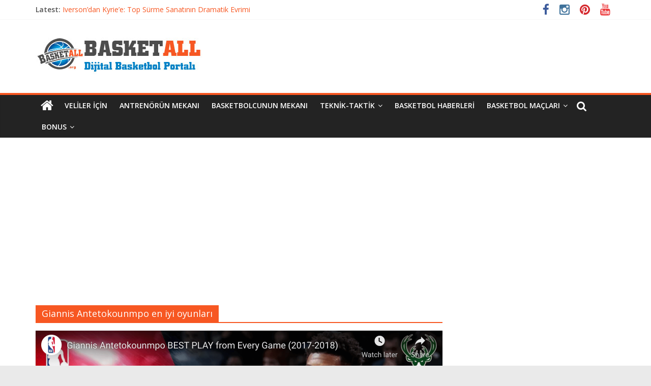

--- FILE ---
content_type: text/html; charset=UTF-8
request_url: https://basketall.org/tag/giannis-antetokounmpo-en-iyi-oyunlari/
body_size: 12597
content:

<!DOCTYPE html>
<html dir="ltr" lang="tr" prefix="og: https://ogp.me/ns#">
<head>
<meta charset="UTF-8" />
<meta name="viewport" content="width=device-width, initial-scale=1">
<link rel="profile" href="http://gmpg.org/xfn/11" />
<link rel="pingback" href="https://basketall.org/xmlrpc.php" />
<meta http-equiv="Content-Security-Policy" content="upgrade-insecure-requests">
<title>Giannis Antetokounmpo en iyi oyunları | Basketall</title>
	<style>img:is([sizes="auto" i], [sizes^="auto," i]) { contain-intrinsic-size: 3000px 1500px }</style>
	
		<!-- All in One SEO 4.9.3 - aioseo.com -->
	<meta name="robots" content="max-image-preview:large" />
	<link rel="canonical" href="https://basketall.org/tag/giannis-antetokounmpo-en-iyi-oyunlari/" />
	<meta name="generator" content="All in One SEO (AIOSEO) 4.9.3" />
		<script type="application/ld+json" class="aioseo-schema">
			{"@context":"https:\/\/schema.org","@graph":[{"@type":"BreadcrumbList","@id":"https:\/\/basketall.org\/tag\/giannis-antetokounmpo-en-iyi-oyunlari\/#breadcrumblist","itemListElement":[{"@type":"ListItem","@id":"https:\/\/basketall.org#listItem","position":1,"name":"Home","item":"https:\/\/basketall.org","nextItem":{"@type":"ListItem","@id":"https:\/\/basketall.org\/tag\/giannis-antetokounmpo-en-iyi-oyunlari\/#listItem","name":"Giannis Antetokounmpo en iyi oyunlar\u0131"}},{"@type":"ListItem","@id":"https:\/\/basketall.org\/tag\/giannis-antetokounmpo-en-iyi-oyunlari\/#listItem","position":2,"name":"Giannis Antetokounmpo en iyi oyunlar\u0131","previousItem":{"@type":"ListItem","@id":"https:\/\/basketall.org#listItem","name":"Home"}}]},{"@type":"CollectionPage","@id":"https:\/\/basketall.org\/tag\/giannis-antetokounmpo-en-iyi-oyunlari\/#collectionpage","url":"https:\/\/basketall.org\/tag\/giannis-antetokounmpo-en-iyi-oyunlari\/","name":"Giannis Antetokounmpo en iyi oyunlar\u0131 | Basketall","inLanguage":"tr-TR","isPartOf":{"@id":"https:\/\/basketall.org\/#website"},"breadcrumb":{"@id":"https:\/\/basketall.org\/tag\/giannis-antetokounmpo-en-iyi-oyunlari\/#breadcrumblist"}},{"@type":"Organization","@id":"https:\/\/basketall.org\/#organization","name":"Basketall","description":"Dijital Basketbol Portal\u0131","url":"https:\/\/basketall.org\/","logo":{"@type":"ImageObject","url":"https:\/\/basketall.org\/wp-content\/uploads\/2016\/11\/basketall.org_.png","@id":"https:\/\/basketall.org\/tag\/giannis-antetokounmpo-en-iyi-oyunlari\/#organizationLogo","width":125,"height":125,"caption":"Dijital Basketbol Portal\u0131, Basketball"},"image":{"@id":"https:\/\/basketall.org\/tag\/giannis-antetokounmpo-en-iyi-oyunlari\/#organizationLogo"},"sameAs":["https:\/\/www.facebook.com\/basketall.org","https:\/\/www.instagram.com\/basketall_org\/","https:\/\/www.pinterest.com\/basketall_org\/","https:\/\/www.youtube.com\/c\/Basketallorg"]},{"@type":"WebSite","@id":"https:\/\/basketall.org\/#website","url":"https:\/\/basketall.org\/","name":"Basketall","description":"Dijital Basketbol Portal\u0131","inLanguage":"tr-TR","publisher":{"@id":"https:\/\/basketall.org\/#organization"}}]}
		</script>
		<!-- All in One SEO -->

<link rel='dns-prefetch' href='//fonts.googleapis.com' />
<link rel="alternate" type="application/rss+xml" title="Basketall &raquo; akışı" href="https://basketall.org/feed/" />
<link rel="alternate" type="application/rss+xml" title="Basketall &raquo; yorum akışı" href="https://basketall.org/comments/feed/" />
<link rel="alternate" type="application/rss+xml" title="Basketall &raquo; Giannis Antetokounmpo en iyi oyunları etiket akışı" href="https://basketall.org/tag/giannis-antetokounmpo-en-iyi-oyunlari/feed/" />
<script type="text/javascript">
/* <![CDATA[ */
window._wpemojiSettings = {"baseUrl":"https:\/\/s.w.org\/images\/core\/emoji\/16.0.1\/72x72\/","ext":".png","svgUrl":"https:\/\/s.w.org\/images\/core\/emoji\/16.0.1\/svg\/","svgExt":".svg","source":{"concatemoji":"https:\/\/basketall.org\/wp-includes\/js\/wp-emoji-release.min.js?ver=6.8.3"}};
/*! This file is auto-generated */
!function(s,n){var o,i,e;function c(e){try{var t={supportTests:e,timestamp:(new Date).valueOf()};sessionStorage.setItem(o,JSON.stringify(t))}catch(e){}}function p(e,t,n){e.clearRect(0,0,e.canvas.width,e.canvas.height),e.fillText(t,0,0);var t=new Uint32Array(e.getImageData(0,0,e.canvas.width,e.canvas.height).data),a=(e.clearRect(0,0,e.canvas.width,e.canvas.height),e.fillText(n,0,0),new Uint32Array(e.getImageData(0,0,e.canvas.width,e.canvas.height).data));return t.every(function(e,t){return e===a[t]})}function u(e,t){e.clearRect(0,0,e.canvas.width,e.canvas.height),e.fillText(t,0,0);for(var n=e.getImageData(16,16,1,1),a=0;a<n.data.length;a++)if(0!==n.data[a])return!1;return!0}function f(e,t,n,a){switch(t){case"flag":return n(e,"\ud83c\udff3\ufe0f\u200d\u26a7\ufe0f","\ud83c\udff3\ufe0f\u200b\u26a7\ufe0f")?!1:!n(e,"\ud83c\udde8\ud83c\uddf6","\ud83c\udde8\u200b\ud83c\uddf6")&&!n(e,"\ud83c\udff4\udb40\udc67\udb40\udc62\udb40\udc65\udb40\udc6e\udb40\udc67\udb40\udc7f","\ud83c\udff4\u200b\udb40\udc67\u200b\udb40\udc62\u200b\udb40\udc65\u200b\udb40\udc6e\u200b\udb40\udc67\u200b\udb40\udc7f");case"emoji":return!a(e,"\ud83e\udedf")}return!1}function g(e,t,n,a){var r="undefined"!=typeof WorkerGlobalScope&&self instanceof WorkerGlobalScope?new OffscreenCanvas(300,150):s.createElement("canvas"),o=r.getContext("2d",{willReadFrequently:!0}),i=(o.textBaseline="top",o.font="600 32px Arial",{});return e.forEach(function(e){i[e]=t(o,e,n,a)}),i}function t(e){var t=s.createElement("script");t.src=e,t.defer=!0,s.head.appendChild(t)}"undefined"!=typeof Promise&&(o="wpEmojiSettingsSupports",i=["flag","emoji"],n.supports={everything:!0,everythingExceptFlag:!0},e=new Promise(function(e){s.addEventListener("DOMContentLoaded",e,{once:!0})}),new Promise(function(t){var n=function(){try{var e=JSON.parse(sessionStorage.getItem(o));if("object"==typeof e&&"number"==typeof e.timestamp&&(new Date).valueOf()<e.timestamp+604800&&"object"==typeof e.supportTests)return e.supportTests}catch(e){}return null}();if(!n){if("undefined"!=typeof Worker&&"undefined"!=typeof OffscreenCanvas&&"undefined"!=typeof URL&&URL.createObjectURL&&"undefined"!=typeof Blob)try{var e="postMessage("+g.toString()+"("+[JSON.stringify(i),f.toString(),p.toString(),u.toString()].join(",")+"));",a=new Blob([e],{type:"text/javascript"}),r=new Worker(URL.createObjectURL(a),{name:"wpTestEmojiSupports"});return void(r.onmessage=function(e){c(n=e.data),r.terminate(),t(n)})}catch(e){}c(n=g(i,f,p,u))}t(n)}).then(function(e){for(var t in e)n.supports[t]=e[t],n.supports.everything=n.supports.everything&&n.supports[t],"flag"!==t&&(n.supports.everythingExceptFlag=n.supports.everythingExceptFlag&&n.supports[t]);n.supports.everythingExceptFlag=n.supports.everythingExceptFlag&&!n.supports.flag,n.DOMReady=!1,n.readyCallback=function(){n.DOMReady=!0}}).then(function(){return e}).then(function(){var e;n.supports.everything||(n.readyCallback(),(e=n.source||{}).concatemoji?t(e.concatemoji):e.wpemoji&&e.twemoji&&(t(e.twemoji),t(e.wpemoji)))}))}((window,document),window._wpemojiSettings);
/* ]]> */
</script>
<style id='wp-emoji-styles-inline-css' type='text/css'>

	img.wp-smiley, img.emoji {
		display: inline !important;
		border: none !important;
		box-shadow: none !important;
		height: 1em !important;
		width: 1em !important;
		margin: 0 0.07em !important;
		vertical-align: -0.1em !important;
		background: none !important;
		padding: 0 !important;
	}
</style>
<link rel='stylesheet' id='wp-block-library-css' href='https://basketall.org/wp-includes/css/dist/block-library/style.min.css?ver=6.8.3' type='text/css' media='all' />
<style id='classic-theme-styles-inline-css' type='text/css'>
/*! This file is auto-generated */
.wp-block-button__link{color:#fff;background-color:#32373c;border-radius:9999px;box-shadow:none;text-decoration:none;padding:calc(.667em + 2px) calc(1.333em + 2px);font-size:1.125em}.wp-block-file__button{background:#32373c;color:#fff;text-decoration:none}
</style>
<link rel='stylesheet' id='aioseo/css/src/vue/standalone/blocks/table-of-contents/global.scss-css' href='https://basketall.org/wp-content/plugins/all-in-one-seo-pack/dist/Lite/assets/css/table-of-contents/global.e90f6d47.css?ver=4.9.3' type='text/css' media='all' />
<style id='global-styles-inline-css' type='text/css'>
:root{--wp--preset--aspect-ratio--square: 1;--wp--preset--aspect-ratio--4-3: 4/3;--wp--preset--aspect-ratio--3-4: 3/4;--wp--preset--aspect-ratio--3-2: 3/2;--wp--preset--aspect-ratio--2-3: 2/3;--wp--preset--aspect-ratio--16-9: 16/9;--wp--preset--aspect-ratio--9-16: 9/16;--wp--preset--color--black: #000000;--wp--preset--color--cyan-bluish-gray: #abb8c3;--wp--preset--color--white: #ffffff;--wp--preset--color--pale-pink: #f78da7;--wp--preset--color--vivid-red: #cf2e2e;--wp--preset--color--luminous-vivid-orange: #ff6900;--wp--preset--color--luminous-vivid-amber: #fcb900;--wp--preset--color--light-green-cyan: #7bdcb5;--wp--preset--color--vivid-green-cyan: #00d084;--wp--preset--color--pale-cyan-blue: #8ed1fc;--wp--preset--color--vivid-cyan-blue: #0693e3;--wp--preset--color--vivid-purple: #9b51e0;--wp--preset--gradient--vivid-cyan-blue-to-vivid-purple: linear-gradient(135deg,rgba(6,147,227,1) 0%,rgb(155,81,224) 100%);--wp--preset--gradient--light-green-cyan-to-vivid-green-cyan: linear-gradient(135deg,rgb(122,220,180) 0%,rgb(0,208,130) 100%);--wp--preset--gradient--luminous-vivid-amber-to-luminous-vivid-orange: linear-gradient(135deg,rgba(252,185,0,1) 0%,rgba(255,105,0,1) 100%);--wp--preset--gradient--luminous-vivid-orange-to-vivid-red: linear-gradient(135deg,rgba(255,105,0,1) 0%,rgb(207,46,46) 100%);--wp--preset--gradient--very-light-gray-to-cyan-bluish-gray: linear-gradient(135deg,rgb(238,238,238) 0%,rgb(169,184,195) 100%);--wp--preset--gradient--cool-to-warm-spectrum: linear-gradient(135deg,rgb(74,234,220) 0%,rgb(151,120,209) 20%,rgb(207,42,186) 40%,rgb(238,44,130) 60%,rgb(251,105,98) 80%,rgb(254,248,76) 100%);--wp--preset--gradient--blush-light-purple: linear-gradient(135deg,rgb(255,206,236) 0%,rgb(152,150,240) 100%);--wp--preset--gradient--blush-bordeaux: linear-gradient(135deg,rgb(254,205,165) 0%,rgb(254,45,45) 50%,rgb(107,0,62) 100%);--wp--preset--gradient--luminous-dusk: linear-gradient(135deg,rgb(255,203,112) 0%,rgb(199,81,192) 50%,rgb(65,88,208) 100%);--wp--preset--gradient--pale-ocean: linear-gradient(135deg,rgb(255,245,203) 0%,rgb(182,227,212) 50%,rgb(51,167,181) 100%);--wp--preset--gradient--electric-grass: linear-gradient(135deg,rgb(202,248,128) 0%,rgb(113,206,126) 100%);--wp--preset--gradient--midnight: linear-gradient(135deg,rgb(2,3,129) 0%,rgb(40,116,252) 100%);--wp--preset--font-size--small: 13px;--wp--preset--font-size--medium: 20px;--wp--preset--font-size--large: 36px;--wp--preset--font-size--x-large: 42px;--wp--preset--spacing--20: 0.44rem;--wp--preset--spacing--30: 0.67rem;--wp--preset--spacing--40: 1rem;--wp--preset--spacing--50: 1.5rem;--wp--preset--spacing--60: 2.25rem;--wp--preset--spacing--70: 3.38rem;--wp--preset--spacing--80: 5.06rem;--wp--preset--shadow--natural: 6px 6px 9px rgba(0, 0, 0, 0.2);--wp--preset--shadow--deep: 12px 12px 50px rgba(0, 0, 0, 0.4);--wp--preset--shadow--sharp: 6px 6px 0px rgba(0, 0, 0, 0.2);--wp--preset--shadow--outlined: 6px 6px 0px -3px rgba(255, 255, 255, 1), 6px 6px rgba(0, 0, 0, 1);--wp--preset--shadow--crisp: 6px 6px 0px rgba(0, 0, 0, 1);}:where(.is-layout-flex){gap: 0.5em;}:where(.is-layout-grid){gap: 0.5em;}body .is-layout-flex{display: flex;}.is-layout-flex{flex-wrap: wrap;align-items: center;}.is-layout-flex > :is(*, div){margin: 0;}body .is-layout-grid{display: grid;}.is-layout-grid > :is(*, div){margin: 0;}:where(.wp-block-columns.is-layout-flex){gap: 2em;}:where(.wp-block-columns.is-layout-grid){gap: 2em;}:where(.wp-block-post-template.is-layout-flex){gap: 1.25em;}:where(.wp-block-post-template.is-layout-grid){gap: 1.25em;}.has-black-color{color: var(--wp--preset--color--black) !important;}.has-cyan-bluish-gray-color{color: var(--wp--preset--color--cyan-bluish-gray) !important;}.has-white-color{color: var(--wp--preset--color--white) !important;}.has-pale-pink-color{color: var(--wp--preset--color--pale-pink) !important;}.has-vivid-red-color{color: var(--wp--preset--color--vivid-red) !important;}.has-luminous-vivid-orange-color{color: var(--wp--preset--color--luminous-vivid-orange) !important;}.has-luminous-vivid-amber-color{color: var(--wp--preset--color--luminous-vivid-amber) !important;}.has-light-green-cyan-color{color: var(--wp--preset--color--light-green-cyan) !important;}.has-vivid-green-cyan-color{color: var(--wp--preset--color--vivid-green-cyan) !important;}.has-pale-cyan-blue-color{color: var(--wp--preset--color--pale-cyan-blue) !important;}.has-vivid-cyan-blue-color{color: var(--wp--preset--color--vivid-cyan-blue) !important;}.has-vivid-purple-color{color: var(--wp--preset--color--vivid-purple) !important;}.has-black-background-color{background-color: var(--wp--preset--color--black) !important;}.has-cyan-bluish-gray-background-color{background-color: var(--wp--preset--color--cyan-bluish-gray) !important;}.has-white-background-color{background-color: var(--wp--preset--color--white) !important;}.has-pale-pink-background-color{background-color: var(--wp--preset--color--pale-pink) !important;}.has-vivid-red-background-color{background-color: var(--wp--preset--color--vivid-red) !important;}.has-luminous-vivid-orange-background-color{background-color: var(--wp--preset--color--luminous-vivid-orange) !important;}.has-luminous-vivid-amber-background-color{background-color: var(--wp--preset--color--luminous-vivid-amber) !important;}.has-light-green-cyan-background-color{background-color: var(--wp--preset--color--light-green-cyan) !important;}.has-vivid-green-cyan-background-color{background-color: var(--wp--preset--color--vivid-green-cyan) !important;}.has-pale-cyan-blue-background-color{background-color: var(--wp--preset--color--pale-cyan-blue) !important;}.has-vivid-cyan-blue-background-color{background-color: var(--wp--preset--color--vivid-cyan-blue) !important;}.has-vivid-purple-background-color{background-color: var(--wp--preset--color--vivid-purple) !important;}.has-black-border-color{border-color: var(--wp--preset--color--black) !important;}.has-cyan-bluish-gray-border-color{border-color: var(--wp--preset--color--cyan-bluish-gray) !important;}.has-white-border-color{border-color: var(--wp--preset--color--white) !important;}.has-pale-pink-border-color{border-color: var(--wp--preset--color--pale-pink) !important;}.has-vivid-red-border-color{border-color: var(--wp--preset--color--vivid-red) !important;}.has-luminous-vivid-orange-border-color{border-color: var(--wp--preset--color--luminous-vivid-orange) !important;}.has-luminous-vivid-amber-border-color{border-color: var(--wp--preset--color--luminous-vivid-amber) !important;}.has-light-green-cyan-border-color{border-color: var(--wp--preset--color--light-green-cyan) !important;}.has-vivid-green-cyan-border-color{border-color: var(--wp--preset--color--vivid-green-cyan) !important;}.has-pale-cyan-blue-border-color{border-color: var(--wp--preset--color--pale-cyan-blue) !important;}.has-vivid-cyan-blue-border-color{border-color: var(--wp--preset--color--vivid-cyan-blue) !important;}.has-vivid-purple-border-color{border-color: var(--wp--preset--color--vivid-purple) !important;}.has-vivid-cyan-blue-to-vivid-purple-gradient-background{background: var(--wp--preset--gradient--vivid-cyan-blue-to-vivid-purple) !important;}.has-light-green-cyan-to-vivid-green-cyan-gradient-background{background: var(--wp--preset--gradient--light-green-cyan-to-vivid-green-cyan) !important;}.has-luminous-vivid-amber-to-luminous-vivid-orange-gradient-background{background: var(--wp--preset--gradient--luminous-vivid-amber-to-luminous-vivid-orange) !important;}.has-luminous-vivid-orange-to-vivid-red-gradient-background{background: var(--wp--preset--gradient--luminous-vivid-orange-to-vivid-red) !important;}.has-very-light-gray-to-cyan-bluish-gray-gradient-background{background: var(--wp--preset--gradient--very-light-gray-to-cyan-bluish-gray) !important;}.has-cool-to-warm-spectrum-gradient-background{background: var(--wp--preset--gradient--cool-to-warm-spectrum) !important;}.has-blush-light-purple-gradient-background{background: var(--wp--preset--gradient--blush-light-purple) !important;}.has-blush-bordeaux-gradient-background{background: var(--wp--preset--gradient--blush-bordeaux) !important;}.has-luminous-dusk-gradient-background{background: var(--wp--preset--gradient--luminous-dusk) !important;}.has-pale-ocean-gradient-background{background: var(--wp--preset--gradient--pale-ocean) !important;}.has-electric-grass-gradient-background{background: var(--wp--preset--gradient--electric-grass) !important;}.has-midnight-gradient-background{background: var(--wp--preset--gradient--midnight) !important;}.has-small-font-size{font-size: var(--wp--preset--font-size--small) !important;}.has-medium-font-size{font-size: var(--wp--preset--font-size--medium) !important;}.has-large-font-size{font-size: var(--wp--preset--font-size--large) !important;}.has-x-large-font-size{font-size: var(--wp--preset--font-size--x-large) !important;}
:where(.wp-block-post-template.is-layout-flex){gap: 1.25em;}:where(.wp-block-post-template.is-layout-grid){gap: 1.25em;}
:where(.wp-block-columns.is-layout-flex){gap: 2em;}:where(.wp-block-columns.is-layout-grid){gap: 2em;}
:root :where(.wp-block-pullquote){font-size: 1.5em;line-height: 1.6;}
</style>
<link rel='stylesheet' id='colormag_google_fonts-css' href='//fonts.googleapis.com/css?family=Open+Sans%3A400%2C600&#038;ver=6.8.3' type='text/css' media='all' />
<link rel='stylesheet' id='colormag_style-css' href='https://basketall.org/wp-content/themes/colormag.1.1.5/colormag/style.css?ver=6.8.3' type='text/css' media='all' />
<link rel='stylesheet' id='colormag-fontawesome-css' href='https://basketall.org/wp-content/themes/colormag.1.1.5/colormag/fontawesome/css/font-awesome.css?ver=4.2.1' type='text/css' media='all' />
<script type="text/javascript" src="https://basketall.org/wp-includes/js/jquery/jquery.min.js?ver=3.7.1" id="jquery-core-js"></script>
<script type="text/javascript" src="https://basketall.org/wp-includes/js/jquery/jquery-migrate.min.js?ver=3.4.1" id="jquery-migrate-js"></script>
<script type="text/javascript" src="https://basketall.org/wp-content/themes/colormag.1.1.5/colormag/js/colormag-custom.js?ver=6.8.3" id="colormag-custom-js"></script>
<link rel="https://api.w.org/" href="https://basketall.org/wp-json/" /><link rel="alternate" title="JSON" type="application/json" href="https://basketall.org/wp-json/wp/v2/tags/1307" /><link rel="EditURI" type="application/rsd+xml" title="RSD" href="https://basketall.org/xmlrpc.php?rsd" />
<meta name="generator" content="WordPress 6.8.3" />
	<link rel="preconnect" href="https://fonts.googleapis.com">
	<link rel="preconnect" href="https://fonts.gstatic.com">
	<link href='https://fonts.googleapis.com/css2?display=swap&family=Cabin+Sketch' rel='stylesheet'><!-- Basketall Internal Styles --><style type="text/css"> .colormag-button,blockquote,button,input[type=reset],input[type=button],input[type=submit]{background-color:#f75722}#site-title a,.next a:hover,.previous a:hover,.social-links i.fa:hover,a{color:#f75722}.fa.search-top:hover{background-color:#f75722}#site-navigation{border-top:4px solid #f75722}.home-icon.front_page_on,.main-navigation a:hover,.main-navigation ul li ul li a:hover,.main-navigation ul li ul li:hover>a,.main-navigation ul li.current-menu-ancestor>a,.main-navigation ul li.current-menu-item ul li a:hover,.main-navigation ul li.current-menu-item>a,.main-navigation ul li.current_page_ancestor>a,.main-navigation ul li.current_page_item>a,.main-navigation ul li:hover>a,.main-small-navigation li a:hover,.site-header .menu-toggle:hover{background-color:#f75722}.main-small-navigation .current-menu-item>a,.main-small-navigation .current_page_item>a{background:#f75722}.promo-button-area a:hover{border:2px solid #f75722;background-color:#f75722}#content .wp-pagenavi .current,#content .wp-pagenavi a:hover,.format-link .entry-content a,.pagination span{background-color:#f75722}.pagination a span:hover{color:#f75722;border-color:#f75722}#content .comments-area a.comment-edit-link:hover,#content .comments-area a.comment-permalink:hover,#content .comments-area article header cite a:hover,.comments-area .comment-author-link a:hover{color:#f75722}.comments-area .comment-author-link span{background-color:#f75722}.comment .comment-reply-link:hover,.nav-next a,.nav-previous a{color:#f75722}#secondary .widget-title{border-bottom:2px solid #f75722}#secondary .widget-title span{background-color:#f75722}.footer-widgets-area .widget-title{border-bottom:2px solid #f75722}.footer-widgets-area .widget-title span{background-color:#f75722}.footer-widgets-area a:hover{color:#f75722}.advertisement_above_footer .widget-title{border-bottom:2px solid #f75722}.advertisement_above_footer .widget-title span{background-color:#f75722}a#scroll-up i{color:#f75722}.page-header .page-title{border-bottom:2px solid #f75722}#content .post .article-content .above-entry-meta .cat-links a,.page-header .page-title span{background-color:#f75722}#content .post .article-content .entry-title a:hover,.entry-meta .byline i,.entry-meta .cat-links i,.entry-meta a,.post .entry-title a:hover,.search .entry-title a:hover{color:#f75722}.entry-meta .post-format i{background-color:#f75722}.entry-meta .comments-link a:hover,.entry-meta .edit-link a:hover,.entry-meta .posted-on a:hover,.entry-meta .tag-links a:hover,.single #content .tags a:hover{color:#f75722}.more-link,.no-post-thumbnail{background-color:#f75722}.post-box .entry-meta .cat-links a:hover,.post-box .entry-meta .posted-on a:hover,.post.post-box .entry-title a:hover{color:#f75722}.widget_featured_slider .slide-content .above-entry-meta .cat-links a{background-color:#f75722}.widget_featured_slider .slide-content .below-entry-meta .byline a:hover,.widget_featured_slider .slide-content .below-entry-meta .comments a:hover,.widget_featured_slider .slide-content .below-entry-meta .posted-on a:hover,.widget_featured_slider .slide-content .entry-title a:hover{color:#f75722}.widget_highlighted_posts .article-content .above-entry-meta .cat-links a{background-color:#f75722}.byline a:hover,.comments a:hover,.edit-link a:hover,.posted-on a:hover,.tag-links a:hover,.widget_highlighted_posts .article-content .below-entry-meta .byline a:hover,.widget_highlighted_posts .article-content .below-entry-meta .comments a:hover,.widget_highlighted_posts .article-content .below-entry-meta .posted-on a:hover,.widget_highlighted_posts .article-content .entry-title a:hover{color:#f75722}.widget_featured_posts .article-content .above-entry-meta .cat-links a{background-color:#f75722}.widget_featured_posts .article-content .entry-title a:hover{color:#f75722}.widget_featured_posts .widget-title{border-bottom:2px solid #f75722}.widget_featured_posts .widget-title span{background-color:#f75722}.related-posts-main-title .fa,.single-related-posts .article-content .entry-title a:hover{color:#f75722}</style>
<meta http-equiv="Content-Security-Policy" content="upgrade-insecure-requests">
<script>
  (function(i,s,o,g,r,a,m){i['GoogleAnalyticsObject']=r;i[r]=i[r]||function(){
  (i[r].q=i[r].q||[]).push(arguments)},i[r].l=1*new Date();a=s.createElement(o),
  m=s.getElementsByTagName(o)[0];a.async=1;a.src=g;m.parentNode.insertBefore(a,m)
  })(window,document,'script','https://www.google-analytics.com/analytics.js','ga');

  ga('create', 'UA-87351482-1', 'auto');
  ga('send', 'pageview');

</script>
<meta name="p:domain_verify" content="9d2c5fdc9fae84fcb4ca1597bcf37419"/>
<meta name="specificfeeds-verification-code" content="7tT2rg895xphGLVlJLtn"/>
<!-- Facebook Pixel Code -->
<script>
!function(f,b,e,v,n,t,s){if(f.fbq)return;n=f.fbq=function(){n.callMethod?
n.callMethod.apply(n,arguments):n.queue.push(arguments)};if(!f._fbq)f._fbq=n;
n.push=n;n.loaded=!0;n.version='2.0';n.queue=[];t=b.createElement(e);t.async=!0;
t.src=v;s=b.getElementsByTagName(e)[0];s.parentNode.insertBefore(t,s)}(window,
document,'script','https://connect.facebook.net/en_US/fbevents.js');
fbq('init', '1158247850969411'); // Insert your pixel ID here.
fbq('track', 'PageView');
</script>
<noscript><img height="1" width="1" style="display:none"
src="https://www.facebook.com/tr?id=1158247850969411&ev=PageView&noscript=1"
/></noscript>
<!-- DO NOT MODIFY -->
<!-- End Facebook Pixel Code -->

<meta name="google-site-verification" content="dJqB4kPcG_k9xz4T58yigYTHnW_hD18cSO0q1hnTO5w" />

<script async src="https://pagead2.googlesyndication.com/pagead/js/adsbygoogle.js"></script> <script> (adsbygoogle = window.adsbygoogle || []).push({ google_ad_client: "ca-pub-6831870068649435", enable_page_level_ads: true }); </script>
<meta name="verify-admitad" content="00f42ec3d4" />
<script>
    window.ao_subid = "";
</script>
<script src="//js.mamydirect.com/js/?h=ZX9IDNg5" type="text/javascript" async></script>
<!-- Google tag (gtag.js) -->
<script async src="https://www.googletagmanager.com/gtag/js?id=G-XH93LL2F2B"></script>
<script>
  window.dataLayer = window.dataLayer || [];
  function gtag(){dataLayer.push(arguments);}
  gtag('js', new Date());

  gtag('config', 'G-XH93LL2F2B');
</script>
<meta name="yandex-verification" content="459367e904c68434" />
<meta name="msvalidate.01" content="B9491F85A8CBE458C7083ED963454754" /><link rel="icon" href="https://basketall.org/wp-content/uploads/2016/11/cropped-basketall.org_-32x32.png" sizes="32x32" />
<link rel="icon" href="https://basketall.org/wp-content/uploads/2016/11/cropped-basketall.org_-192x192.png" sizes="192x192" />
<link rel="apple-touch-icon" href="https://basketall.org/wp-content/uploads/2016/11/cropped-basketall.org_-180x180.png" />
<meta name="msapplication-TileImage" content="https://basketall.org/wp-content/uploads/2016/11/cropped-basketall.org_-270x270.png" />
	<style id="egf-frontend-styles" type="text/css">
		h6 {color: #dd9933;font-family: 'Cabin Sketch', sans-serif;font-size: 60px;font-style: normal;font-weight: 400;} p {font-family: 'Arial', sans-serif;font-style: normal;font-weight: 400;} h1 {} h2 {} h3 {} h4 {} h5 {} 	</style>
	</head>

<body class="archive tag tag-giannis-antetokounmpo-en-iyi-oyunlari tag-1307 wp-theme-colormag115colormag  wide">

<div id="page" class="hfeed site">
		<header id="masthead" class="site-header clearfix">
		<div id="header-text-nav-container" class="clearfix">
                     <div class="news-bar">
               <div class="inner-wrap clearfix">
                  
                     <div class="breaking-news">
      <strong class="breaking-news-latest">Latest:</strong>
      <ul class="newsticker">
               <li>
            <a href="https://basketall.org/iversondan-kyriee-top-surme-sanatinin-dramatik-evrimi/" title="Iverson&#8217;dan Kyrie&#8217;e: Top Sürme Sanatının Dramatik Evrimi">Iverson&#8217;dan Kyrie&#8217;e: Top Sürme Sanatının Dramatik Evrimi</a>
         </li>
               <li>
            <a href="https://basketall.org/dunyanin-en-iyi-basketbol-takimi-gercek-sampiyon-kim/" title="Dünyanın En İyi Basketbol Takımı: Gerçek Şampiyon Kim?">Dünyanın En İyi Basketbol Takımı: Gerçek Şampiyon Kim?</a>
         </li>
               <li>
            <a href="https://basketall.org/etkili-basketbol-antrenmani-nasil-olmali/" title="Etkili Basketbol Antrenmanı Nasıl Olmalı">Etkili Basketbol Antrenmanı Nasıl Olmalı</a>
         </li>
               <li>
            <a href="https://basketall.org/basketbolcu-beslenmesi-performansi-artiran-bilimsel-yaklasimlar/" title="Basketbolcu Beslenmesi: Performansı Artıran Bilimsel Yaklaşımlar">Basketbolcu Beslenmesi: Performansı Artıran Bilimsel Yaklaşımlar</a>
         </li>
               <li>
            <a href="https://basketall.org/basketbolda-sut-antrenmani-ve-grafik-olusturma/" title="Basketbolda Şut Antrenmanı ve Grafik Oluşturma">Basketbolda Şut Antrenmanı ve Grafik Oluşturma</a>
         </li>
            </ul>
   </div>
   
                  	<div class="social-links clearfix">
		<ul>
		<li><a href="https://www.facebook.com/basketall.org/" target="_blank"><i class="fa fa-facebook"></i></a></li><li><a href="https://www.instagram.com/basketall_org/" target="_blank"><i class="fa fa-instagram"></i></a></li><li><a href="https://tr.pinterest.com/basketall_org/" target="_blank"><i class="fa fa-pinterest"></i></a></li><li><a href="https://www.youtube.com/c/Basketallorg" target="_blank"><i class="fa fa-youtube"></i></a></li>		</ul>
	</div><!-- .social-links -->
	               </div>
            </div>
         
			
			<div class="inner-wrap">

				<div id="header-text-nav-wrap" class="clearfix">
					<div id="header-left-section">
													<div id="header-logo-image">

								<a href="https://basketall.org/" title="Basketall" rel="home"><img src="http://www.basketall.org/wp-content/uploads/2016/12/basketall-bannersite.jpg" alt="Basketall"></a>
							</div><!-- #header-logo-image -->
												<div id="header-text" class="screen-reader-text">
                                             <h3 id="site-title">
                           <a href="https://basketall.org/" title="Basketall" rel="home">Basketall</a>
                        </h3>
                     							                        <p id="site-description">Dijital Basketbol Portalı</p>
                     <!-- #site-description -->
						</div><!-- #header-text -->
					</div><!-- #header-left-section -->
					<div id="header-right-section">
									    	</div><!-- #header-right-section -->

			   </div><!-- #header-text-nav-wrap -->

			</div><!-- .inner-wrap -->

			
			<nav id="site-navigation" class="main-navigation clearfix" role="navigation">
				<div class="inner-wrap clearfix">
					                  <div class="home-icon">
                     <a href="https://basketall.org/" title="Basketall"><i class="fa fa-home"></i></a>
                  </div>
                                 <h4 class="menu-toggle"></h4>
               <div class="menu-primary-container"><ul id="menu-ana-menu" class="menu"><li id="menu-item-1491" class="menu-item menu-item-type-taxonomy menu-item-object-category menu-item-1491"><a href="https://basketall.org/category/velilericin/">Veliler İçin</a></li>
<li id="menu-item-1490" class="menu-item menu-item-type-taxonomy menu-item-object-category menu-item-1490"><a href="https://basketall.org/category/antrenorunmekani/">Antrenörün Mekanı</a></li>
<li id="menu-item-1489" class="menu-item menu-item-type-taxonomy menu-item-object-category menu-item-1489"><a href="https://basketall.org/category/basketbolcununmekani/">Basketbolcunun Mekanı</a></li>
<li id="menu-item-1488" class="menu-item menu-item-type-post_type menu-item-object-page menu-item-has-children menu-item-1488"><a href="https://basketall.org/teknik-taktik/">Teknik-Taktik</a>
<ul class="sub-menu">
	<li id="menu-item-1388" class="menu-item menu-item-type-taxonomy menu-item-object-category menu-item-1388"><a href="https://basketall.org/category/savunmacalismalari/">Savunma Çalışmaları</a></li>
	<li id="menu-item-1389" class="menu-item menu-item-type-taxonomy menu-item-object-category menu-item-1389"><a href="https://basketall.org/category/hucumcalismalari/">Hücum Çalışmaları</a></li>
	<li id="menu-item-1397" class="menu-item menu-item-type-taxonomy menu-item-object-category menu-item-1397"><a href="https://basketall.org/category/kondisyoncalismalari/">Kondisyon Çalışmaları</a></li>
	<li id="menu-item-1385" class="menu-item menu-item-type-taxonomy menu-item-object-category menu-item-1385"><a href="https://basketall.org/category/sutcalismalari/">Şut Çalışmaları</a></li>
	<li id="menu-item-1386" class="menu-item menu-item-type-taxonomy menu-item-object-category menu-item-1386"><a href="https://basketall.org/category/pascalismalari/">Pas Çalışmaları</a></li>
	<li id="menu-item-1387" class="menu-item menu-item-type-taxonomy menu-item-object-category menu-item-1387"><a href="https://basketall.org/category/topsurmecalismalari/">Top Sürme Çalışmaları</a></li>
</ul>
</li>
<li id="menu-item-2037" class="menu-item menu-item-type-taxonomy menu-item-object-category menu-item-2037"><a href="https://basketall.org/category/basketbol-haberleri/">Basketbol Haberleri</a></li>
<li id="menu-item-3793" class="menu-item menu-item-type-taxonomy menu-item-object-category menu-item-has-children menu-item-3793"><a href="https://basketall.org/category/basketbol-maclari/">Basketbol Maçları</a>
<ul class="sub-menu">
	<li id="menu-item-4652" class="menu-item menu-item-type-taxonomy menu-item-object-category menu-item-4652"><a href="https://basketall.org/category/nba-mac-ozetleri/">NBA Maç Özetleri</a></li>
</ul>
</li>
<li id="menu-item-1452" class="menu-item menu-item-type-post_type menu-item-object-page menu-item-has-children menu-item-1452"><a href="https://basketall.org/bonus/">Bonus</a>
<ul class="sub-menu">
	<li id="menu-item-15315" class="menu-item menu-item-type-taxonomy menu-item-object-category menu-item-15315"><a href="https://basketall.org/category/basketbol-bilgileri/">Basketbol Bilgileri</a></li>
	<li id="menu-item-3794" class="menu-item menu-item-type-taxonomy menu-item-object-category menu-item-3794"><a href="https://basketall.org/category/hakemin-mekani/">Hakemin Mekanı</a></li>
	<li id="menu-item-1393" class="menu-item menu-item-type-taxonomy menu-item-object-category menu-item-1393"><a href="https://basketall.org/category/roportaj-alani/">Röportaj Alanı</a></li>
	<li id="menu-item-1392" class="menu-item menu-item-type-taxonomy menu-item-object-category menu-item-1392"><a href="https://basketall.org/category/sporcular/">Sporcular</a></li>
	<li id="menu-item-51" class="menu-item menu-item-type-post_type menu-item-object-page menu-item-51"><a href="https://basketall.org/hakkimizda/">Hakkımızda</a></li>
</ul>
</li>
</ul></div>                                                <i class="fa fa-search search-top"></i>
                  <div class="search-form-top">
                     <form action="https://basketall.org/" class="search-form searchform clearfix" method="get">
   <div class="search-wrap">
      <input type="text" placeholder="Search" class="s field" name="s">
      <button class="search-icon" type="submit"></button>
   </div>
</form><!-- .searchform -->                  </div>
               				</div>
			</nav>

		</div><!-- #header-text-nav-container -->

		
	</header>
			<div id="main" class="clearfix">
		<div class="inner-wrap clearfix">
	
	<div id="primary">
		<div id="content" class="clearfix">

			
				<header class="page-header">
               					<h1 class="page-title">
               <span>
						Giannis Antetokounmpo en iyi oyunları					</span></h1>
                  									</header><!-- .page-header -->

            <div class="article-container">

   				
   				
   					
<article id="post-11547" class="post-11547 post type-post status-publish format-standard has-post-thumbnail hentry category-basketbol-haberleri category-sporcular tag-en-iyi-giannis-antetokounmpo-hareketleri tag-giannis-antetokounmpo tag-giannis-antetokounmpo-en-iyi-hareketleri tag-giannis-antetokounmpo-en-iyi-oyunlari tag-giannis-antetokounmpo-highlights">
   
         <div class="featured-image">
         <a href="https://basketall.org/en-iyi-giannis-antetokounmpo-hareketleri/" title="En İyi Giannis Antetokounmpo Hareketleri"><img width="800" height="445" src="https://basketall.org/wp-content/uploads/2021/07/Giannis-Antetokounmpo-800x445.png" class="attachment-colormag-featured-image size-colormag-featured-image wp-post-image" alt="En İyi Giannis Antetokounmpo Hareketleri" title="En İyi Giannis Antetokounmpo Hareketleri" decoding="async" fetchpriority="high" srcset="https://basketall.org/wp-content/uploads/2021/07/Giannis-Antetokounmpo-800x445.png 800w, https://basketall.org/wp-content/uploads/2021/07/Giannis-Antetokounmpo-300x168.png 300w" sizes="(max-width: 800px) 100vw, 800px" /></a>
      </div>
   
   <div class="article-content clearfix">

      
      <div class="above-entry-meta"><span class="cat-links"><a href="https://basketall.org/category/basketbol-haberleri/" style="background:#f28ce1" rel="category tag">Basketbol Haberleri</a>&nbsp;<a href="https://basketall.org/category/sporcular/" style="background:#c5b358" rel="category tag">Sporcular</a>&nbsp;</span></div>
      <header class="entry-header">
         <h2 class="entry-title">
            <a href="https://basketall.org/en-iyi-giannis-antetokounmpo-hareketleri/" title="En İyi Giannis Antetokounmpo Hareketleri">En İyi Giannis Antetokounmpo Hareketleri</a>
         </h2>
      </header>

      <div class="below-entry-meta">
      <span class="posted-on"><a href="https://basketall.org/en-iyi-giannis-antetokounmpo-hareketleri/" title="12:24" rel="bookmark"><i class="fa fa-calendar-o"></i> <time class="entry-date published" datetime="2021-07-16T12:24:38+00:00">16 Temmuz 2021</time><time class="updated" datetime="2021-07-12T21:26:09+00:00">12 Temmuz 2021</time></a></span>
      <span class="byline"><span class="author vcard"><i class="fa fa-user"></i><a class="url fn n" href="https://basketall.org/author/admin/" title="Basketall">Basketall</a></span></span>

               <span class="comments"><a href="https://basketall.org/en-iyi-giannis-antetokounmpo-hareketleri/#comments"><i class="fa fa-comments"></i> 3 Yorum</a></span>
      <span class="tag-links"><i class="fa fa-tags"></i><a href="https://basketall.org/tag/en-iyi-giannis-antetokounmpo-hareketleri/" rel="tag">En İyi Giannis Antetokounmpo Hareketleri</a>, <a href="https://basketall.org/tag/giannis-antetokounmpo/" rel="tag">Giannis Antetokounmpo</a>, <a href="https://basketall.org/tag/giannis-antetokounmpo-en-iyi-hareketleri/" rel="tag">Giannis Antetokounmpo en iyi hareketleri</a>, <a href="https://basketall.org/tag/giannis-antetokounmpo-en-iyi-oyunlari/" rel="tag">Giannis Antetokounmpo en iyi oyunları</a>, <a href="https://basketall.org/tag/giannis-antetokounmpo-highlights/" rel="tag">Giannis Antetokounmpo highlights</a></span></div>
      <div class="entry-content clearfix">
         <p>Giannis Antetokounmpo’nun NBA&#8217;da sergilediği en güzel hareketleri sizler için derledik. NBA&#8217;in resmi YouTube kanalında yer alan videoları burada keyifle izleyebilirsiniz.</p>
         <a class="more-link" title="En İyi Giannis Antetokounmpo Hareketleri" href="https://basketall.org/en-iyi-giannis-antetokounmpo-hareketleri/"><span>Devamını Oku</span></a>
      </div>

   </div>

   </article>
   				<div class='code-block code-block-3' style='margin: 8px 0; clear: both;'>
<script async src="//pagead2.googlesyndication.com/pagead/js/adsbygoogle.js"></script>
<!-- Yazi Reklam -->
<ins class="adsbygoogle"
     style="display:block"
     data-ad-client="ca-pub-6831870068649435"
     data-ad-slot="4070793560"
     data-ad-format="auto"></ins>
<script>
(adsbygoogle = window.adsbygoogle || []).push({});
</script></div>

            </div>

				

			
		</div><!-- #content -->
	</div><!-- #primary -->

	
<div id="secondary">
			
		<aside id="text-8" class="widget widget_text clearfix">			<div class="textwidget"><iframe data-aa='774256' src='//ad.a-ads.com/774256?size=300x250' scrolling='no' style='width:100%; height:250px; border:0px; padding:0;overflow:hidden' allowtransparency='true'></iframe></div>
		</aside>
		<aside id="recent-posts-2" class="widget widget_recent_entries clearfix">
		<h3 class="widget-title"><span>Son Yazılar</span></h3>
		<ul>
											<li>
					<a href="https://basketall.org/iversondan-kyriee-top-surme-sanatinin-dramatik-evrimi/">Iverson&#8217;dan Kyrie&#8217;e: Top Sürme Sanatının Dramatik Evrimi</a>
									</li>
											<li>
					<a href="https://basketall.org/dunyanin-en-iyi-basketbol-takimi-gercek-sampiyon-kim/">Dünyanın En İyi Basketbol Takımı: Gerçek Şampiyon Kim?</a>
									</li>
											<li>
					<a href="https://basketall.org/etkili-basketbol-antrenmani-nasil-olmali/">Etkili Basketbol Antrenmanı Nasıl Olmalı</a>
									</li>
											<li>
					<a href="https://basketall.org/basketbolcu-beslenmesi-performansi-artiran-bilimsel-yaklasimlar/">Basketbolcu Beslenmesi: Performansı Artıran Bilimsel Yaklaşımlar</a>
									</li>
											<li>
					<a href="https://basketall.org/basketbolda-sut-antrenmani-ve-grafik-olusturma/">Basketbolda Şut Antrenmanı ve Grafik Oluşturma</a>
									</li>
					</ul>

		</aside><aside id="text-3" class="widget widget_text clearfix">			<div class="textwidget"><a href="https://basketall.org/basketbol-ayakkabilari-2025/"><img src="https://basketall.org/wp-content/uploads/2024/12/basketbol-ayakkabisi-2025.png"></a></div>
		</aside><aside id="text-12" class="widget widget_text clearfix">			<div class="textwidget"><p><a href="https://www.basketall.org/category/basketbol-maclari/"><img loading="lazy" decoding="async" class="aligncenter wp-image-3854 size-full" src="https://www.basketall.org/wp-content/uploads/2020/12/basketbol-super-ligi-izle.png" alt="" width="1080" height="1080" srcset="https://basketall.org/wp-content/uploads/2020/12/basketbol-super-ligi-izle.png 1080w, https://basketall.org/wp-content/uploads/2020/12/basketbol-super-ligi-izle-300x300.png 300w, https://basketall.org/wp-content/uploads/2020/12/basketbol-super-ligi-izle-1024x1024.png 1024w, https://basketall.org/wp-content/uploads/2020/12/basketbol-super-ligi-izle-150x150.png 150w, https://basketall.org/wp-content/uploads/2020/12/basketbol-super-ligi-izle-768x768.png 768w" sizes="auto, (max-width: 1080px) 100vw, 1080px" /></a></p>
<p><a href="http://www.basketall.org/amerika-basketbol-bursu/"><img decoding="async" class="aligncenter" src="http://www.basketall.org/wp-content/uploads/2017/04/amerika-bursu-banner-1.png" /></a></p>
</div>
		</aside><aside id="text-7" class="widget widget_text clearfix">			<div class="textwidget"><script async src="https://pagead2.googlesyndication.com/pagead/js/adsbygoogle.js"></script>
<!-- 300x600 -->
<ins class="adsbygoogle"
     style="display:block"
     data-ad-client="ca-pub-6831870068649435"
     data-ad-slot="9141666153"
     data-ad-format="auto"></ins>
<script>
     (adsbygoogle = window.adsbygoogle || []).push({});
</script></div>
		</aside><aside id="text-14" class="widget widget_text clearfix">			<div class="textwidget"><p><a href="http://www.basketall.org/basketbolcu-beslenmesi/"><img decoding="async" class="aligncenter" src="https://basketall.org/wp-content/uploads/2025/05/Basketbolcu-nasil-beslenmeli.jpg" /></a></p>
<p>&nbsp;</p>
<p><a href="https://www.basketall.org/category/nba-mac-ozetleri/"><img loading="lazy" decoding="async" class="aligncenter wp-image-6237 size-full" src="https://www.basketall.org/wp-content/uploads/2021/02/nba-mac-ozetleri.png" alt="" width="1600" height="900" srcset="https://basketall.org/wp-content/uploads/2021/02/nba-mac-ozetleri.png 1600w, https://basketall.org/wp-content/uploads/2021/02/nba-mac-ozetleri-300x169.png 300w, https://basketall.org/wp-content/uploads/2021/02/nba-mac-ozetleri-1024x576.png 1024w, https://basketall.org/wp-content/uploads/2021/02/nba-mac-ozetleri-768x432.png 768w, https://basketall.org/wp-content/uploads/2021/02/nba-mac-ozetleri-1536x864.png 1536w" sizes="auto, (max-width: 1600px) 100vw, 1600px" /></a></p>
<p>&nbsp;</p>
<p>&nbsp;</p>
</div>
		</aside><aside id="media_image-2" class="widget widget_media_image clearfix"><h3 class="widget-title"><span>NBA Gecenin En İyi Hareketleri Top 10</span></h3><a href="https://www.basketall.org/?s=nba+top+10"><img width="300" height="169" src="https://basketall.org/wp-content/uploads/2020/12/Runners-YouTube-Thumbnail-1-300x169.png" class="image wp-image-4412  attachment-medium size-medium" alt="" style="max-width: 100%; height: auto;" decoding="async" loading="lazy" srcset="https://basketall.org/wp-content/uploads/2020/12/Runners-YouTube-Thumbnail-1-300x169.png 300w, https://basketall.org/wp-content/uploads/2020/12/Runners-YouTube-Thumbnail-1-1024x576.png 1024w, https://basketall.org/wp-content/uploads/2020/12/Runners-YouTube-Thumbnail-1-768x432.png 768w, https://basketall.org/wp-content/uploads/2020/12/Runners-YouTube-Thumbnail-1.png 1280w" sizes="auto, (max-width: 300px) 100vw, 300px" /></a></aside>
	</div>
	

		</div><!-- .inner-wrap -->
	</div><!-- #main -->
   			<footer id="colophon" class="clearfix">
			
<div class="footer-widgets-wrapper">
	<div class="inner-wrap">
		<div class="footer-widgets-area clearfix">
         <div class="tg-footer-main-widget">
   			<div class="tg-first-footer-widget">
   				<aside id="text-11" class="widget widget_text clearfix"><h3 class="widget-title"><span>Basketbol Öğren</span></h3>			<div class="textwidget"><div style="position:relative;height:0;padding-bottom:56.25%"><iframe loading="lazy" src="https://www.youtube.com/embed/aiC7N6TeYpQ?ecver=2" frameborder="0" style="position:absolute;width:100%;height:100%;left:0" allowfullscreen></iframe></div>
</div>
		</aside>   			</div>
         </div>
         <div class="tg-footer-other-widgets">
   			<div class="tg-second-footer-widget">
   				<aside id="nav_menu-5" class="widget widget_nav_menu clearfix"><h3 class="widget-title"><span>İlginizi Çekebilecek Bölümler</span></h3><div class="menu-footer-ozel-menu-container"><ul id="menu-footer-ozel-menu" class="menu"><li id="menu-item-3983" class="menu-item menu-item-type-taxonomy menu-item-object-category menu-item-3983"><a href="https://basketall.org/category/basketbol-haberleri/">Basketbol Haberleri</a></li>
<li id="menu-item-3984" class="menu-item menu-item-type-taxonomy menu-item-object-category menu-item-3984"><a href="https://basketall.org/category/basketbol-maclari/">Basketbol Maçları</a></li>
<li id="menu-item-4653" class="menu-item menu-item-type-taxonomy menu-item-object-category menu-item-4653"><a href="https://basketall.org/category/nba-mac-ozetleri/">NBA Maç Özetleri</a></li>
<li id="menu-item-3986" class="menu-item menu-item-type-taxonomy menu-item-object-category menu-item-3986"><a href="https://basketall.org/category/sporcular/">Sporcular</a></li>
<li id="menu-item-3987" class="menu-item menu-item-type-taxonomy menu-item-object-category menu-item-3987"><a href="https://basketall.org/category/roportaj-alani/">Röportaj Alanı</a></li>
<li id="menu-item-3985" class="menu-item menu-item-type-taxonomy menu-item-object-category menu-item-3985"><a href="https://basketall.org/category/hakemin-mekani/">Hakemin Mekanı</a></li>
</ul></div></aside>   			</div>
            <div class="tg-third-footer-widget">
               <aside id="text-9" class="widget widget_text clearfix">			<div class="textwidget"><script async src="https://pagead2.googlesyndication.com/pagead/js/adsbygoogle.js"></script>
<!-- 300x250 -->
<ins class="adsbygoogle"
     style="display:block"
     data-ad-client="ca-pub-6831870068649435"
     data-ad-slot="8532072315"
     data-ad-format="auto"></ins>
<script>
     (adsbygoogle = window.adsbygoogle || []).push({});
</script></div>
		</aside>            </div>
            <div class="tg-fourth-footer-widget">
                           </div>
         </div>
		</div>
	</div>
</div>			<div class="footer-socket-wrapper clearfix">
				<div class="inner-wrap">
					<div class="footer-socket-area">
                  <div class="footer-socket-right-section">
   							<div class="social-links clearfix">
		<ul>
		<li><a href="https://www.facebook.com/basketall.org/" target="_blank"><i class="fa fa-facebook"></i></a></li><li><a href="https://www.instagram.com/basketall_org/" target="_blank"><i class="fa fa-instagram"></i></a></li><li><a href="https://tr.pinterest.com/basketall_org/" target="_blank"><i class="fa fa-pinterest"></i></a></li><li><a href="https://www.youtube.com/c/Basketallorg" target="_blank"><i class="fa fa-youtube"></i></a></li>		</ul>
	</div><!-- .social-links -->
	                  </div>
					</div>
				</div>
			</div>
		</footer>
		<a href="#masthead" id="scroll-up"><i class="fa fa-chevron-up"></i></a>
	</div><!-- #page -->
	<script type="speculationrules">
{"prefetch":[{"source":"document","where":{"and":[{"href_matches":"\/*"},{"not":{"href_matches":["\/wp-*.php","\/wp-admin\/*","\/wp-content\/uploads\/*","\/wp-content\/*","\/wp-content\/plugins\/*","\/wp-content\/themes\/colormag.1.1.5\/colormag\/*","\/*\\?(.+)"]}},{"not":{"selector_matches":"a[rel~=\"nofollow\"]"}},{"not":{"selector_matches":".no-prefetch, .no-prefetch a"}}]},"eagerness":"conservative"}]}
</script>
<!-- Google Code for Remarketing Tag -->
<!--------------------------------------------------
Remarketing tags may not be associated with personally identifiable information or placed on pages related to sensitive categories. See more information and instructions on how to setup the tag on: http://google.com/ads/remarketingsetup
--------------------------------------------------->
<script type="text/javascript">
/* <![CDATA[ */
var google_conversion_id = 861874456;
var google_custom_params = window.google_tag_params;
var google_remarketing_only = true;
/* ]]> */
</script>
<script type="text/javascript" src="//www.googleadservices.com/pagead/conversion.js">
</script>
<noscript>
<div style="display:inline;">
<img height="1" width="1" style="border-style:none;" alt="" src="//googleads.g.doubleclick.net/pagead/viewthroughconversion/861874456/?guid=ON&script=0"/>
</div>
</noscript><script type="text/javascript" src="https://basketall.org/wp-content/themes/colormag.1.1.5/colormag/js/jquery.bxslider.min.js?ver=4.1.2" id="colormag-bxslider-js"></script>
<script type="text/javascript" src="https://basketall.org/wp-content/themes/colormag.1.1.5/colormag/js/colormag-slider-setting.js?ver=6.8.3" id="colormag_slider-js"></script>
<script type="text/javascript" src="https://basketall.org/wp-content/themes/colormag.1.1.5/colormag/js/navigation.js?ver=6.8.3" id="colormag-navigation-js"></script>
<script type="text/javascript" src="https://basketall.org/wp-content/themes/colormag.1.1.5/colormag/js/news-ticker/jquery.newsTicker.min.js?ver=1.0.0" id="colormag-news-ticker-js"></script>
<script type="text/javascript" src="https://basketall.org/wp-content/themes/colormag.1.1.5/colormag/js/news-ticker/ticker-setting.js?ver=20150304" id="colormag-news-ticker-setting-js"></script>
<script type="text/javascript" src="https://basketall.org/wp-content/themes/colormag.1.1.5/colormag/js/fitvids/jquery.fitvids.js?ver=20150311" id="colormag-fitvids-js"></script>
<script type="text/javascript" src="https://basketall.org/wp-content/themes/colormag.1.1.5/colormag/js/fitvids/fitvids-setting.js?ver=20150311" id="colormag-fitvids-setting-js"></script>
<script type="text/javascript" src="https://basketall.org/wp-content/themes/colormag.1.1.5/colormag/js/post-format.js?ver=20150422" id="colormag-postformat-setting-js"></script>
</body>
</html>

--- FILE ---
content_type: text/html; charset=utf-8
request_url: https://www.google.com/recaptcha/api2/aframe
body_size: 248
content:
<!DOCTYPE HTML><html><head><meta http-equiv="content-type" content="text/html; charset=UTF-8"></head><body><script nonce="s5FenikgdBITi40rRrOX3Q">/** Anti-fraud and anti-abuse applications only. See google.com/recaptcha */ try{var clients={'sodar':'https://pagead2.googlesyndication.com/pagead/sodar?'};window.addEventListener("message",function(a){try{if(a.source===window.parent){var b=JSON.parse(a.data);var c=clients[b['id']];if(c){var d=document.createElement('img');d.src=c+b['params']+'&rc='+(localStorage.getItem("rc::a")?sessionStorage.getItem("rc::b"):"");window.document.body.appendChild(d);sessionStorage.setItem("rc::e",parseInt(sessionStorage.getItem("rc::e")||0)+1);localStorage.setItem("rc::h",'1768866912593');}}}catch(b){}});window.parent.postMessage("_grecaptcha_ready", "*");}catch(b){}</script></body></html>

--- FILE ---
content_type: application/x-javascript; charset=UTF-8
request_url: https://js.mamydirect.com/js/?h=ZX9IDNg5
body_size: 4373
content:
var ao_cpc_visit_ts=0;var ao_isSL=true;if(typeof(ao_isST)=='undefined'||ao_isST==null)var ao_isST=false;var ao_isLB=false;var ao_isNF=false;var ao_st_marker=false;var ao_sl_marker_active=false;var ao_sl_marker=false;var ao_sl_marker_tld_list=new Array();var ao_sl_marker_info_class=false;var ao_sl_marker_ignore_class=false;var ao_sl_ignore_class=false;var ao_sl_marker_class='ao_is_aff';var ao_unlinklist='';var ao_BLM=[];var ao_bwm_is=0;if(typeof(ao_query)=='undefined'||ao_query==null)var ao_query='';if(typeof(ao_subid)=='undefined'||ao_subid==null)var ao_subid='';var ao_ex_el='html,head,style,script,img,iframe,select,input,textarea,title,link,audio,br,button,meta,a,object,iframe,ins,noscript,';var ao_blacklist="";var ao_smarttag_blacklist="";var ao_whitelist="";var ao_stw=[];var ao_isIE=navigator.appName.indexOf("Explorer")!=-1?true:false;var ao_gf=false,ao_gg=0,AO_MARKER_CHECK_RESULT=[];var ao_gi=false;var ao_aB=new Array("adgoal.de","adtago.de","addthis.com","doubleclick.net","doubleclick.net","googleadservices.com","googlesyndication.com","google-analytics.com","oingo.com","urchin.com","appliedsemantics.com","overture.com","intellitxt.com","ligatus.com","motorpresse.de","freenet.de","msn.com","belboon.de","adtech.de","zanox.de","zanox.com","zanox-affiliate.de","google.com","google.at","google.de","comissionjunction.com","cj.com","qksrv.net","dpbolvw.net","adbutler.de","tradedoubler.com","quality-channel.de","adition.com","ligatus.de","adpublisher.com","webgains.de","affiliwelt.net","affiliwelt.de","contaxe.com","ad-srv.net","adyard.de","adverserve.net","mediaplex.com","smartadserver.com","adalizer.com","quartermedia.de","mpnrs.com","bluelithium.com","adcloud.net","performance-netzwerk.de","erange.de","twenga.de","twenga.com","clixgalore.com","tradetracker.net","shareasale.com","pepperjamnetwork.com","linksynergy.com","retailerweb.net","plista.com","digidip.de","digidip.net","yieldkit.com","facebook.com","twitter.com","adf.ly","youtube.com","imgbox.com","yahoo.com","outbrain.com","wikipedia.org","go2cloud.org","whatsapp.com","imagebam.com","feedburner.com","youtu.be","instagram.com","pinterest.com","imgur.com","spiegel.de","bild.de","reddit.com","outbrain.com","goo.gl","bit.ly","ktxtr.com","admitad.com","yandex.ru","superclix.de","webmasterplan.com","whatsbroadcast.com");var ao_aBU=ao_blacklist.split(",");for(var x=0;x<ao_aBU.length;x++)if(ao_aBU[x].length>0)ao_aB.push(ao_aBU[x]);var ao_uL=new Array();if(ao_unlinklist!=""){var ao_uLU=ao_unlinklist.split(",");for(var x=0;x<ao_uLU.length;x++){ao_uL.push(ao_uLU[x]);}}var ao_aW=ao_whitelist.split(",");for(var x=0;x<ao_aW.length;x++){if(ao_aW[x].length==0){ao_aW.splice(x,1);x--;}}var ao_smBl=ao_smarttag_blacklist.split(",");for(var x=0;x<ao_aW.length;x++){if(ao_smBl[x].length==0){ao_smBl.splice(x,1);x--;}}var ao_abpc=true;var ao_gb=4;function ao_gc(){var ao_abt=document.createElement('script');ao_abt.src='//abp.smartadcheck.de/js/abpc.js?#ads/banner/ad/';ao_abt.type='text/javascript';if(document.body)document.body.appendChild(ao_abt);else if(ao_gb>0){ao_gb--;setTimeout("ao_gc()",200);}}ao_gc();var ao_BLMExist=[];function ao_gt(file,callback){var rawFile=new XMLHttpRequest();rawFile.overrideMimeType('application/json');rawFile.open('GET',file,true);rawFile.onreadystatechange=function(){if(rawFile.readyState===4&&rawFile.status=='200'){callback(rawFile.responseText);}};rawFile.send(null);}function ao_gl(ao_BLMs){ao_BLM=ao_BLMs;var ao_bwmBl=ao_bwm_blacklist.split(",");for(var x=0;x<ao_bwmBl.length;x++){if(ao_bwmBl[x].length==0){ao_bwmBl.splice(x,1);x--;}else{ao_bwmBl[x]=ao_gs(ao_bwmBl[x].replace(/\s/g,""));}}var str=document.body.innerText;for(var member in ao_BLM){var word=ao_gp(ao_BLM[member]["keyword"]);var wordPattern=new RegExp("([^.!?\\s{2}]\\s)("+word+")([(.\,\!\?\:\-\<]{1,1})?($|\\s)","g");if(wordPattern.test(str)){if(ao_bwmBl.indexOf(ao_gs(word))==-1){ao_BLMExist.push(word);}}}}function ao_gp(string){return string.charAt(0).toUpperCase()+string.slice(1);}function ao_gs(string){return string.charAt(0).toLowerCase()+string.slice(1);}var ao_loadBwmCount=2;function ao_gk(sN){if(ao_loadBwmCount==0)return;if(sN!="undefined"){var chN=sN.childNodes;var i=0;while((i<chN.length)&&(chN.length!=0)){var cN=chN[i];if(cN.nodeType===1&&cN.childNodes!=null&&cN.childNodes.length>0&&ao_ex_el.indexOf(cN.nodeName.toLowerCase()+',')===-1 ){if(ao_gk(cN))return true;}if(cN.nodeType===3&&cN.data!=''){var parent=cN.parentNode;var _x=cN.data;var _y=_x.replace(/(?:(?:^|\n)\s+|\s+(?:$|\n))/g,'').replace(/\s+/g,' ');if(_y.length<3){i++;continue;}for(var member in ao_BLMExist){var wordPattern=new RegExp("([^.!?\\s{2}]\\s)("+ao_BLMExist[member]+")([(.\,\!\?\:\-\<]{1,1})?($|\\s)","g");if(wordPattern.test(cN.data)){let linkNew="$1<a rel=\"nofollow\" "+ao_bwm_layout+" class='bwm' href=\""+ao_BLM[ao_gs(ao_BLMExist[member])]["websiteadresse"]+"\" target=\"_blank\">$2</a>"+ao_bwm_marker+"$3$4";_x=_x.replace(wordPattern,linkNew);break;}}if(_x!=cN.data){if(ao_bwm_max_st<=0)return false;if(ao_isIE&&_x.substr(0,1)==' '){cN.parentNode.insertBefore(document.createTextNode(" "),cN);_x=_x.substr(1);}var _a=document.createElement("div");_a.innerHTML=_x;var _y=document.createDocumentFragment();while(_a.firstChild)_y.appendChild(_a.firstChild);parent.insertBefore(_y,cN);parent.removeChild(cN);ao_bwm_max_st--;}}i++;}}return false;}function ao_gm(){ao_isSL=false;if(typeof (ao_sl_sec)=="undefined"||ao_sl_sec==null||ao_sl_sec==""){ao_gk(document.body);}else{var chk=false;for(var u=0;u<ao_sl_sec.length;u++){if(ao_sl_sec[u].n==1)continue;var x=document.getElementsByTagName(ao_sl_sec[u].e);for(i=0;i<x.length;i++){if(ao_sl_sec[u].a=="class"&&typeof (x[i].className.toLowerCase)=='function'){if(x[i].className.toLowerCase().substr(0,ao_sl_sec[u].v.length)==ao_sl_sec[u].v.toLowerCase()){ao_gk(x[i]);}chk=true;}else{if(typeof (x[i].id.toLowerCase)=='function'){if(x[i].id.toLowerCase().substr(0,ao_sl_sec[u].v.length)==ao_sl_sec[u].v.toLowerCase()){ao_gk(x[i]);}chk=true;}}}}if(!chk){ao_gk(document.body);}}if( ao_sl_marker_active&&!ao_gf&&ao_sl_marker_tld_list.length>0&&ao_gg==ao_sl_marker_tld_list.length&&(!ao_isLB||ao_gi)){ao_gf=true;ao_ge(JSON.stringify(ao_sl_marker_tld_list));}else{ao_gg=ao_sl_marker_tld_list.length;}}function ao_fc(){ao_isSL=false;if(typeof (ao_sl_sec)=="undefined"||ao_sl_sec==null||ao_sl_sec==""){ao_fd(document.body);}else{var chk=false;for(var u=0;u<ao_sl_sec.length;u++){if(ao_sl_sec[u].n==1)continue;var x=document.getElementsByTagName(ao_sl_sec[u].e);for(i=0;i<x.length;i++){if(ao_sl_sec[u].a=="class"&&typeof (x[i].className.toLowerCase)=='function'){if(x[i].className.toLowerCase().substr(0,ao_sl_sec[u].v.length)==ao_sl_sec[u].v.toLowerCase()){ao_fd(x[i]);}chk=true;}else{if(typeof (x[i].id.toLowerCase)=='function'){if(x[i].id.toLowerCase().substr(0,ao_sl_sec[u].v.length)==ao_sl_sec[u].v.toLowerCase()){ao_fd(x[i]);}chk=true;}}}}if(!chk){ao_fd(document.body);}}if( ao_sl_marker_active&&!ao_gf&&ao_sl_marker_tld_list.length>0&&ao_gg==ao_sl_marker_tld_list.length&&(!ao_isLB||ao_gi)){ao_gf=true;ao_ge(JSON.stringify(ao_sl_marker_tld_list));}else{ao_gg=ao_sl_marker_tld_list.length;}}function ao_fd(sN){if(sN!="undefined"&&sN.childNodes!="undefined"&&!ao_fk(sN,0)){var chN=sN.childNodes;var i=0;while((i<chN.length)&&(chN.length!=0)){if(chN[i]=="undefined")continue;var cN=chN[i];i++;if(cN.nodeType!=1)continue;if(cN.childNodes!="undefined"&&cN.childNodes.length>0&&ao_ex_el.indexOf(cN.nodeName.toLowerCase()+',')===-1&&!ao_fk(cN,0))ao_fd(cN);if(cN.nodeName.toLowerCase()!="a")continue;if(cN.hasAttribute("ao_sl_mid"))continue;if(!ao_fk(cN,0)){ao_fe(cN);}}}}function ao_fe(cN){if(cN.nodeName.toLowerCase()!="a")return;if(cN.href.substring(0,4).toLowerCase()!="http")return;if(cN.href.substring(cN.href.length - 4).toLowerCase()in{'.jpg':'','.bmp':'','.pdf':'','.png':'','.zip':'','.gif':''})return;var _x=cN.getAttribute("ao_sl_href",0);if(_x&&_x.length>0)return;var locHost=location.hostname.replace("www.","");if(locHost.indexOf(cN.hostname)!=-1||cN.hostname.indexOf(locHost)!=-1)return;if( ao_sl_marker_ignore_class&&cN.className&&cN.className.indexOf(ao_sl_marker_ignore_class)!=-1 ){return;}for(var x=0;x<ao_aB.length;x++)if(cN.hostname.indexOf(ao_aB[x])!=-1)return;for(var x=0;x<ao_smBl.length;x++){if(ao_smBl[x]!==''&&cN.innerText.indexOf(ao_smBl[x])!=-1)return;}if(ao_aW.length>0){var ao_gj=false;for(var x=0;x<ao_aW.length;x++){if(cN.hostname.indexOf(ao_aW[x])!=-1){ao_gj=true;break;}}if(!ao_gj){return;}}for(var x=0;x<ao_uL.length;x++){if(cN.hostname.indexOf(ao_uL[x])!=-1){for(var y=cN.childNodes.length - 1;y>=0;y--)cN.parentNode.insertBefore(cN.childNodes[y],cN.nextSibling);cN.parentNode.removeChild(cN);return;}}if(ao_isIE&&(cN.childNodes.length==0||cN.childNodes[0].nodeType!==1)){var aCr=document.createElement("acronym");while(cN.firstChild)aCr.appendChild(cN.firstChild);while(cN.firstChild)cN.removeChild(cN.firstChild);cN.appendChild(aCr);}if(ao_sl_marker_active&&cN.className.indexOf("aoSmartTagClass")==-1){var randomID=rdm(10000,99999);if(!cN.hasAttribute("ao_sl_mid")){cN.setAttribute("ao_sl_mid",randomID);}if( ao_sl_ignore_class&&cN.className.indexOf(ao_sl_ignore_class)!=-1 ){return;}ao_sl_marker_tld_list.push([cN.hostname.replace("www.",""),randomID]);if(AO_MARKER_CHECK_RESULT.length<=0){return;}}if(!cN.getAttribute('onmousedown'))cN.setAttribute("onmousedown",function (e){});if(!cN.getAttribute('onclick'))cN.setAttribute("onclick",function (e){});cN.setAttribute("ao_sl_clk",cN.getAttribute('onclick').toString(),0);cN.setAttribute("ao_sl_omd",cN.getAttribute('onmousedown').toString(),0);cN.setAttribute("ao_sl_href",cN.href.toString(),0);if( ( cN.getAttribute("rel")==null||cN.getAttribute("rel").indexOf("nofollow")==-1 )&&ao_isNF){if(cN.getAttribute("rel")==null){cN.setAttribute("rel","nofollow");}else{if(cN.getAttribute("rel").indexOf("follow")==-1){cN.setAttribute("rel",cN.getAttribute("rel")+" nofollow");}else{cN.setAttribute("rel",cN.getAttribute("rel").replace(/(^|\s)follow($|\s)/ig,"nofollow"));}}}cN.onmousedown=function (e){try{eval(this.getAttribute("ao_sl_omd",0))[0]();}catch (err){}if(cN.href.indexOf('http://js.mamydirect.com/redir')==-1)cN.href=ao_ff(this);};cN.onclick=function (e){var ao_tar=e.target||e.srcElement;ao_tar.href=ao_tar.getAttribute('ao_sl_href',0);try{eval(this.getAttribute("ao_sl_clk",0))[0]();}catch (err){}ao_tar.href=ao_ff(this);};}function ao_ff(aobj){var ao_q="";if(ao_query!="")ao_q="&q="+encodeURIComponent(ao_query);var ao_forcesplash="";if(ao_abpc)ao_forcesplash="&splash=0&abp=1";var tag="";if(aobj.className=="aoSmartTagClass"){var ao_marketingid=5;tag=aobj.name.split("_")[1];}else if(aobj.className=="bwm"){var ao_marketingid=19;}else var ao_marketingid=1;return "http://js.mamydirect.com/redir/clickGate.php?u=RGm1L5B5&m="+ao_marketingid+"&p=95x26q3SMy&t=ZX9IDNg5&st="+tag+"&s="+ao_subid+ao_q+ao_forcesplash+"&url="+encodeURIComponent(aobj.href)+"&r="+encodeURIComponent(location.href);}function ao_fk(cN,t){var res=Array();if(t==1){if(typeof (ao_st_sec)!="undefined"&&ao_st_sec!=null&&ao_st_sec!=""){res=ao_st_sec;}}if(typeof (ao_sl_sec)!="undefined"&&ao_sl_sec!=null&&ao_sl_sec!=""){res=res.concat(ao_sl_sec);}for(var u=0;u<res.length;u++){if(res[u].n!=1)continue;if(res[u].a=="class"&&typeof (cN.className.toLowerCase)=='function'){var x=cN.className.toLowerCase().split(" ");for(var y=0;y<x.length;y++){if(x[y]==res[u].v.toLowerCase())return true;}}else if(typeof (cN.id.toLowerCase)=='function'){if(cN.id.toLowerCase().substr(0,res[u].v.length)==res[u].v.toLowerCase())return true;}}return false;}function ao_fq(sN){if(sN!="undefined"){var chN=sN.childNodes;var i=0;while((i<chN.length)&&(chN.length!=0)){var cN=chN[i];if(cN.nodeName!="PRE"&&cN.nodeType===1&&cN.childNodes!=null&&cN.childNodes.length>0&&ao_ex_el.indexOf(cN.nodeName.toLowerCase()+',')===-1&&!ao_fk(cN,1)){if(ao_fq(cN))return true;}if(cN.nodeType===3&&cN.data!=''){var parent=cN.parentNode;var _x=cN.data;var urlPattern=new RegExp("(\\W)(https?:\/\/[^\t $]+)","ig");if(urlPattern.test(cN.data)){let pattern="$1<a rel=\"nofollow\" href=\"$2\" target=\"_blank\">$2</a>"+ao_st_marker;for(var i=0;i<ao_smBl.length;i++){if(_x.toString().indexOf(ao_smBl[i])!==-1){pattern="$1<a rel=\"nofollow\" href=\"$2\" target=\"_blank\">$2</a>";break;}}_x=_x.replace(urlPattern,pattern);}if(_x!=cN.data){if(ao_isIE&&_x.substr(0,1)==' '){cN.parentNode.insertBefore(document.createTextNode(" "),cN);_x=_x.substr(1);}var _a=document.createElement("div");_a.innerHTML=_x;var _y=document.createDocumentFragment();while(_a.firstChild)_y.appendChild(_a.firstChild);parent.insertBefore(_y,cN);parent.removeChild(cN);}}i++;}}}function ao_fp(){ao_gi=true;if(typeof (ao_st_sec)=="undefined"||ao_st_sec==null||ao_st_sec==""){if(document.body)return ao_fq(document.body);}else{var noEntryPoint=true;var x=null;var res=false;for(var u=0;u<ao_st_sec.length;u++){if(ao_st_sec[u].n==1)continue;x=document.getElementsByTagName(ao_st_sec[u].e);for(i=0;i<x.length;i++){if(ao_st_sec[u].a=="class"&&typeof (x[i].className.toLowerCase)=='function'){if(x[i].className.toLowerCase().substr(0,ao_st_sec[u].v.length)==ao_st_sec[u].v.toLowerCase())res=ao_fq(x[i]);}else{if(typeof (x[i].id.toLowerCase)=='function'){if(x[i].id.toLowerCase().substr(0,ao_st_sec[u].v.length)==ao_st_sec[u].v.toLowerCase())res=ao_fq(x[i]);}}if(res)return true;}}if(noEntryPoint){if(document.body)return ao_fq(document.body);}}return false;}function ao_fi(){for(var u=0;u<ao_sl_sec.length;u++){var x=document.getElementsByTagName(ao_sl_sec[u].e);for(i=0;i<x.length;i++){if(ao_sl_sec[u].a=="class"&&typeof (x[i].className.toLowerCase)=='function'){if(x[i].className.toLowerCase().substr(0,ao_sl_sec[u].v.length)==ao_sl_sec[u].v.toLowerCase()){if(ao_sl_sec[u].n==0)x[i].style.border="solid 2px green";else x[i].style.border="solid 2px red";}}else if(typeof (x[i].id.toLowerCase)=='function'){if(x[i].id.toLowerCase().substr(0,ao_sl_sec[u].v.length)==ao_sl_sec[u].v.toLowerCase()){if(ao_sl_sec[u].n==0)x[i].style.border="solid 2px green";else x[i].style.border="solid 2px red";}}}}}function ao_fj(f){return f.substr(0,1).toUpperCase()+f.substr(1);}if(ao_isLB){setTimeout("ao_fp()",600);}if(ao_isSL){var ao_reuri=1;function ao_fs(){setTimeout(function (){if(ao_reuri==10)return;ao_reuri++;ao_fc();ao_fs();},500)}ao_fs();function ao_gn(){setTimeout(function (){ao_gt('https://www.smartredirect.de/js/branding_words/black_list.js',function (response){ao_gl(ao_go(response));if(ao_BLMExist.length>0){ao_gm();}});},700)}if(ao_bwm_is){ao_gn();}}function ao_go(str){try{JSON.parse(str);}catch (e){return "";}return JSON.parse(str);}function rdm(min,max){return Math.floor(Math.random()* (max - min+1))+min;}var ao_gh=null;function ao_ge(urls){var saoajax=document.createElement("script");saoajax.type="text/javascript";saoajax.src="https://js.smartredirect.de/affiliatemarker/?urls="+encodeURIComponent(urls);var saoajaxinc=document.getElementsByTagName('script')[0];saoajaxinc.parentNode.insertBefore(saoajax,saoajaxinc);ao_gh=window.setInterval("ao_gd()",400);}function ao_gd(){if(AO_MARKER_CHECK_RESULT.length>0){window.clearInterval(ao_gh);for(var i=0;i<AO_MARKER_CHECK_RESULT.length;i++){if(AO_MARKER_CHECK_RESULT[i][1]=="1"){for(var j=0;j<document.links.length;j++){if(document.links[j].getAttribute("ao_sl_mid")==AO_MARKER_CHECK_RESULT[i][0][1] ){if(ao_sl_marker!=false){document.links[j].innerHTML+=ao_sl_marker;}if(document.links[j].className.length>0)document.links[j].className+=" "+ao_sl_marker_class;else document.links[j].className=ao_sl_marker_class;ao_fe(document.links[j]);}}}}AO_MARKER_CHECK_RESULT=[];if(ao_sl_marker_info_class&&document.getElementsByClassName(ao_sl_marker_info_class).length>0 ){var makerElements=document.getElementsByClassName(ao_sl_marker_info_class);for(var mE=0;mE<makerElements.length;mE++){makerElements[mE].style.display="inline-block";}}}}

--- FILE ---
content_type: text/javascript
request_url: https://basketall.org/wp-content/themes/colormag.1.1.5/colormag/js/navigation.js?ver=6.8.3
body_size: 320
content:
/**
 * navigation.js
 *
 * Handles toggling the navigation menu for small screens.
 */
 ( function() {
 var container, button, menu;

 container = document.getElementById( 'site-navigation' );
 if ( ! container ) {
 	return;
 }

 button = container.getElementsByTagName( 'h4' )[0];
 if ( 'undefined' === typeof button ) {
 	return;
 }
 console.log('nope');
 menu = container.getElementsByTagName( 'ul' )[0];

 // Hide menu toggle button if menu is empty and return early.
 if ( 'undefined' === typeof menu ) {
 	button.style.display = 'none';
 	return;
 }

 if ( -1 === menu.className.indexOf( 'nav-menu' ) ) {
 	menu.className += 'nav-menu';
 }

 button.onclick = function() {
 	if ( -1 !== container.className.indexOf( 'main-small-navigation' ) ) {
 		container.className = container.className.replace( 'main-small-navigation', 'main-navigation' );
 	} else {
 		container.className = container.className.replace( 'main-navigation', 'main-small-navigation' );
 	}
 }
 } )();


( function() {
	var container, button, menu;

	container = document.getElementById( 'top-site-navigation' );
	if ( ! container ) {
		return;
	}

	button = container.getElementsByTagName( 'h3' )[0];
	if ( 'undefined' === typeof button ) {
		return;
	}

	menu = container.getElementsByTagName( 'ul' )[0];

	// Hide menu toggle button if menu is empty and return early.
	if ( 'undefined' === typeof menu ) {
		button.style.display = 'none';
		return;
	}

	if ( -1 === menu.className.indexOf( 'nav-menu' ) ) {
		menu.className += 'nav-menu';
	}

	button.onclick = function() {
		if ( -1 !== container.className.indexOf( 'mobile-small-menu' ) ) {
			container.className = container.className.replace( 'mobile-small-menu', 'small-menu' );
		} else {
			container.className = container.className.replace( 'small-menu', 'mobile-small-menu' );
		}
	};
} )();
